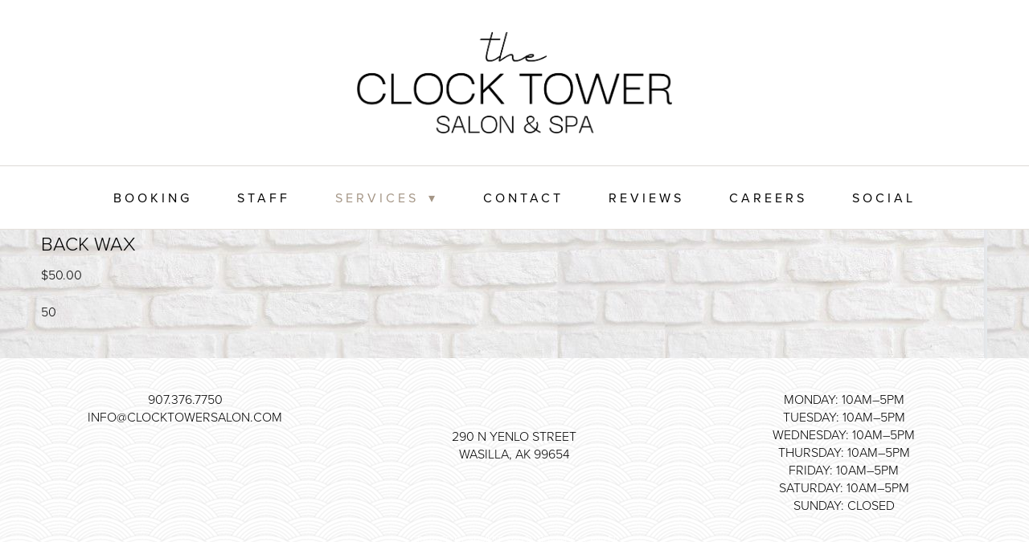

--- FILE ---
content_type: text/html; charset=utf-8
request_url: https://clocktowersalon.com/services/esthetics/back-wax
body_size: 3611
content:
<!doctype html>
<html lang="en" id="page_ce35934a222e4de7b23de3b77fc6bf9b" data-device-type="desktop" data-env="live" itemscope itemtype="http://schema.org/BarOrPub" class="no-js page_d8936d4562714173895276b4de0afb08_items desktop fullBleed modern">
<head>
<meta charset="utf-8">
<title>Back Wax - The Sal</title>
<meta itemprop="name" content="The Clocktower Salon &amp; Spa">
<meta name="description" content="">
<meta name="keywords" content="">
<meta name="author" content="">
<meta name="viewport" content="width=device-width,initial-scale=1,shrink-to-fit=no">
<meta name="format-detection" content="telephone=yes">
<link rel="apple-touch-icon" sizes="180x180" href="https://static.spacecrafted.com/a08adfea85c84daaac1c1fb34d292ac8/f/cf80be6acb48ec92adaef2fac47b97d6a0bb6622/1/favicon-180x180.png">
<link rel="icon" type="image/png" sizes="96x96" href="https://static.spacecrafted.com/a08adfea85c84daaac1c1fb34d292ac8/f/cf80be6acb48ec92adaef2fac47b97d6a0bb6622/1/favicon-96x96.png">
<link rel="icon" type="image/png" sizes="32x32" href="https://static.spacecrafted.com/a08adfea85c84daaac1c1fb34d292ac8/f/cf80be6acb48ec92adaef2fac47b97d6a0bb6622/1/favicon-32x32.png">
<link rel="icon" type="image/png" sizes="16x16" href="https://static.spacecrafted.com/a08adfea85c84daaac1c1fb34d292ac8/f/cf80be6acb48ec92adaef2fac47b97d6a0bb6622/1/favicon-16x16.png">
<meta property="og:type" content="website">
<meta property="og:url" content="https://clocktowersalon.com/services/esthetics/back-wax">
<meta property="og:title" content="Back Wax">
<meta name="twitter:card" content="summary_large_image">
<meta name="twitter:title" content="Back Wax">
<link id="baseCSS" rel="stylesheet" type="text/css" href="/css/base">
<link id="pageCSS" rel="stylesheet" type="text/css" href="/css/page?styleIds=Y2UzNTkzNGEyMjJlNGRlN2IyM2RlM2I3N2ZjNmJmOWIsZDg5MzZkNDU2MjcxNDE3Mzg5NTI3NmI0ZGUwYWZiMDgsOUp0bktjekNUVzJneVJWVix3S04xVzhJZkFLazYza0JS">
<link id="vendorCSS" rel="stylesheet" type="text/css" href="/css/vendor-print">
<script src="/modernizr.respond.min.js"></script>
<script type="text/javascript">
  var TypekitConfig = {
    scriptTimeout: 3000
  };
  (function() {
    var h = document.getElementsByTagName('html')[0];
    h.className += ' wf-loading';
    var t = setTimeout(function() {
      h.className = h.className.replace(/\bwf-loading\b/g, '');
      h.className += ' wf-inactive';
    }, TypekitConfig.scriptTimeout);
    var d = false;
    var tk = document.createElement('script');
    tk.src = '//use.typekit.net/ik/[base64].js';
    tk.type = 'text/javascript';
    tk.async = 'true';
    tk.onload = tk.onreadystatechange = function() {
      var rs = this.readyState;
      if (d || rs && rs != 'complete' && rs != 'loaded') return;
      d = true;
      clearTimeout(t);
      try {
        if(html5) html5.shivMethods = false; // why? https://github.com/Modernizr/Modernizr/issues/308
        Typekit.load({ active: function() { if(window.jQuery) $(window).trigger('fontsLoaded'); } });
      } catch (e) {}
    };
    var s = document.getElementsByTagName('script')[0];
    s.parentNode.insertBefore(tk, s);
  })();
</script>
</head>
<body data-site-id="a08adfea85c84daaac1c1fb34d292ac8" data-sc-layout="b" data-ajax-prefix="/__" class="noSecondaryContent">
  <div class="siteWrapper">
    <div class="siteInnerWrapper">
        <div class="pageContainer servicesSectionPage" id="services">
        <div class="headerAndNavContainer">
          <div class="headerContainer">
            <header class="headerContent">
<h1 class="logo"><a href="/" itemprop="url"><img src="https://static.spacecrafted.com/a08adfea85c84daaac1c1fb34d292ac8/i/dd367d7cc7db473bad8b103362a2fa67/1/5feFb8zhrk/The%20Clocktower%20Website%20Header-01.png" alt="The Clocktower Salon &amp; Spa" title="The Clocktower Salon &amp; Spa" itemprop="logo"></a></h1>
            </header><!-- /headerContent -->
          </div><!-- /headerContainer -->
<div class="navContainer">
  <nav class="navContent">
    <ul id="navTopLevel" data-mobile-nav-label="Menu" data-mobile-nav-style="dropdown" data-mobile-nav-reveal="push" data-mobile-nav-animation="slide" data-mobile-nav-trigger="icon"  data-mobile-nav-icon-position="right" data-home-nav-collapse-min="1" itemscope itemtype="http://www.schema.org/SiteNavigationElement"><li>
  <a href="https://na1.meevo.com/OnlineBookingApp/booking/guest-info?tenantId=201005&locationld=202696" target="_blank" rel="noopener noreferrer" itemprop="url">
    Booking
  </a>
</li><li><a href="/staff" itemprop="url">Staff</a>
</li><li><a href="/services" class="selected" itemprop="url"><span class="currArrow">▸</span>Services <span class="dropArrow">▾</span></a>
<ul class="subNav"><li><a href="/services/esthetics" class="selected" itemprop="url"><span class="currArrow">▸</span>Esthetics</a>
</li><li><a href="/services/hair" itemprop="url">Hair</a>
</li><li><a href="/services/nails" itemprop="url">Nails</a>
</li></ul></li><li><a href="/contact" itemprop="url">Contact</a>
</li><li>
  <a href="https://na1.meevo.com/t3bDr/xrLd" target="_blank" rel="noopener noreferrer" itemprop="url">
    Reviews
  </a>
</li><li><a href="/careers" itemprop="url">Careers</a>
</li><li><a href="/social" itemprop="url">Social</a>
</li></ul>
  </nav><!-- /navContent -->
</div><!-- /navContainer -->
        </div>
        <div class="primaryAndSecondaryContainer">
          <div class="primaryAndSecondaryContent">
            <div class="primaryContentContainer">
              <section class="primaryContent" role="main">
                <div class="fullDetailsItem" itemprop="makesOffer" itemscope itemtype="http://schema.org/Offer">
<div class="blockContainer blockWrap_9JtnKczCTW2gyRVV fsMed txa0 bmg3 lstSyNrmlzd pd0 bw0 sy0" data-is-primary="true">
  <div class="blockContent block_9JtnKczCTW2gyRVV  layoutA">
    <div class="blockText">
  <h2 class="contentTitle" itemprop="name">Back Wax</h2>
  <div class="blockInnerContent"  itemprop="description"><p>$50.00</p></div>
</div><!-- /blockText-->
  </div><!-- /blockContent -->
</div><!-- /blockContainer -->
<div class="blockContainer blockWrap_wKN1W8IfAKk63kBR fsMed txa0 bmg3 lstsy1 pd0 bw0 sy0">
  <div class="blockContent block_wKN1W8IfAKk63kBR  layoutA">
    <div class="blockText blockInnerContent">
      <ul class="price">
        <li>50</li>
      </ul>
    </div><!-- /blockText-->
  </div><!-- /blockContent -->
</div><!-- /blockContainer -->
</div>
              </section><!-- /primaryContent -->
            </div><!-- /primaryContentContainer -->
          </div><!-- /primaryAndSecondaryContent -->
        </div><!-- /primaryAndSecondaryContainer -->
        <div class="footerContainer">
  <footer class="footerContent">
  	<div class="footerInner">
<div class="blockContainer blockWrap_cefddda8b0c44bc2af80ad6e2305a333 " itemprop="contactPoint" itemscope itemtype="http://schema.org/ContactPoint">
  <div class="blockContent block_cefddda8b0c44bc2af80ad6e2305a333 ">
    <div class="blockText">
      <div class="blockInnerContent">
        <p class="contactPhone" itemprop="telephone">907.376.7750</p>
        <p class="contactEmail" itemprop="email"><a href="mailto:info@clocktowersalon.com">info@clocktowersalon.com</a>
      </div>
    </div><!-- /blockText-->
  </div><!-- /blockContent -->
</div><!-- /blockContainer -->
<div class="blockContainer blockWrap_a48691c81b414334a3551b2641af2d50 " itemprop="address" itemscope itemtype="http://schema.org/PostalAddress">
  <div class="blockContent block_a48691c81b414334a3551b2641af2d50  hasImg">
        <div class="blockImg">
       <a href="//maps.google.com/?q=290%20N%20Yenlo%20Street%2C%20Wasilla%2C%20AK%2099654&markers=color:0xff3333|290%20N%20Yenlo%20Street%2C%20Wasilla%2C%20AK%2099654" target="_blank" rel="noopener noreferrer" aria-label="view on Google Maps"><img class="contentImg" src="https://api.maptiler.com/maps/basic/static/-149.438307,61.58203,15/2048x1152.png?markers=-149.438307%2C61.58203%2C%23ff3333&key=lJvrAVtcVsoO3Q6KEEF1" alt=""></a>
    </div>
    <div class="blockText blockInnerContent">
      <p>
          <span itemprop="streetAddress">290 N Yenlo Street</span>
          <br>
          <span itemprop="addressLocality">Wasilla</span>, <span itemprop="addressRegion">AK</span> <span itemprop="postalCode">99654</span>
      </p>
    </div><!-- /blockText-->
  </div><!-- /blockContent -->
</div><!-- /blockContainer -->
<div class="blockContainer blockWrap_e20e46e7169d41c586773c6e061ef5c8 ">
  <div class="blockContent block_e20e46e7169d41c586773c6e061ef5c8 ">
    <div class="blockText blockInnerContent">
      <ul class="hours hours2">
            <li itemprop="openingHoursSpecification" itemscope itemtype="http://schema.org/OpeningHoursSpecification"><span class="dayName" itemprop="dayOfWeek">Monday:</span>
            <span class="dayRange"><span itemprop="opens">10am</span>–<span itemprop="closes">5pm</span></span>
            </li>
            <li itemprop="openingHoursSpecification" itemscope itemtype="http://schema.org/OpeningHoursSpecification"><span class="dayName" itemprop="dayOfWeek">Tuesday:</span>
            <span class="dayRange"><span itemprop="opens">10am</span>–<span itemprop="closes">5pm</span></span>
            </li>
            <li itemprop="openingHoursSpecification" itemscope itemtype="http://schema.org/OpeningHoursSpecification"><span class="dayName" itemprop="dayOfWeek">Wednesday:</span>
            <span class="dayRange"><span itemprop="opens">10am</span>–<span itemprop="closes">5pm</span></span>
            </li>
            <li itemprop="openingHoursSpecification" itemscope itemtype="http://schema.org/OpeningHoursSpecification"><span class="dayName" itemprop="dayOfWeek">Thursday:</span>
            <span class="dayRange"><span itemprop="opens">10am</span>–<span itemprop="closes">5pm</span></span>
            </li>
            <li itemprop="openingHoursSpecification" itemscope itemtype="http://schema.org/OpeningHoursSpecification"><span class="dayName" itemprop="dayOfWeek">Friday:</span>
            <span class="dayRange"><span itemprop="opens">10am</span>–<span itemprop="closes">5pm</span></span>
            </li>
            <li itemprop="openingHoursSpecification" itemscope itemtype="http://schema.org/OpeningHoursSpecification"><span class="dayName" itemprop="dayOfWeek">Saturday:</span>
            <span class="dayRange"><span itemprop="opens">10am</span>–<span itemprop="closes">5pm</span></span>
            </li>
            <li itemprop="openingHoursSpecification" itemscope itemtype="http://schema.org/OpeningHoursSpecification"><span class="dayName" itemprop="dayOfWeek">Sunday:</span>
            <span class="dayRange"><span itemprop="closes">Closed</span></span>
            </li>
      </ul>
    </div><!-- /blockText-->
  </div><!-- /blockContent -->
</div><!-- /blockContainer -->
      <div class="scCredit"><a href="https://gospacecraft.com" target="_blank" rel="nofollow">Created with <span>SpaceCraft</span></a></div>
    </div>
  </footer>
</div><!--  /footerContainer -->
      </div> <!-- /pageContainer -->
    </div><!-- /siteInnerWrapper -->
  </div><!-- siteOuterWrapper -->
  <script src="//code.jquery.com/jquery-1.12.4.min.js"></script>
<script>window.jQuery || document.write('<script src="/jquery-1.12.4.min.js">\x3C/script>')</script>
<script src="/siteBundle.js"></script>
<script src="/js/body"></script>
<a id="navTrigger" href="#" style="display:block;" aria-label="Menu">
  <span class="navIcon">
      <svg xmlns="http://www.w3.org/2000/svg" class="navIcon-svg--hamburger navIcon-svg--w1" viewBox="0 0 20 9">
  <line class="line1" x1="0" y1="0" x2="20" y2="0"/>
  <line class="line2" x1="0" y1="4.5" x2="20" y2="4.5"/>
  <line class="line3" x1="0" y1="9" x2="20" y2="9"/>
</svg>
  </span>
</a>
<script src="/collections.js" data-collections="aHR0cHM6Ly9jb250ZW50LnNwYWNlY3JhZnRlZC5jb20vYTA4YWRmZWE4NWM4NGRhYWFjMWMxZmIzNGQyOTJhYzgvYy97dHlwZX0="></script>
</body>
</html>

--- FILE ---
content_type: text/css; charset=utf-8
request_url: https://clocktowersalon.com/css/page?styleIds=Y2UzNTkzNGEyMjJlNGRlN2IyM2RlM2I3N2ZjNmJmOWIsZDg5MzZkNDU2MjcxNDE3Mzg5NTI3NmI0ZGUwYWZiMDgsOUp0bktjekNUVzJneVJWVix3S04xVzhJZkFLazYza0JS
body_size: 957
content:
.blockWrap_d8936d4562714173895276b4de0afb08 .ctaContainer{max-width:none}html.page_d8936d4562714173895276b4de0afb08{background-color:#fff;background-image:url("https://static.spacecrafted.com/a08adfea85c84daaac1c1fb34d292ac8/i/aa18d704d4f647ef87c518851a301b0d/1/5feFb8zhrk/brick.jpg");background-position:50% 50%;background-attachment:fixed;background-size:auto;background-repeat:repeat;}.tablet html.page_d8936d4562714173895276b4de0afb08,.mobile html.page_d8936d4562714173895276b4de0afb08{background-attachment:scroll}.page_d8936d4562714173895276b4de0afb08:before,.page_d8936d4562714173895276b4de0afb08 > body > .plxBg-img:before,.page_d8936d4562714173895276b4de0afb08 > .plxBg-img:before{content:'' !important;display:block !important;position:absolute;top:0;bottom:0;left:0;right:0;background:#fff;opacity:.5}.page_d8936d4562714173895276b4de0afb08.plxBg:before{content:none !important}.page_d8936d4562714173895276b4de0afb08,.page_d8936d4562714173895276b4de0afb08 body{position:relative}